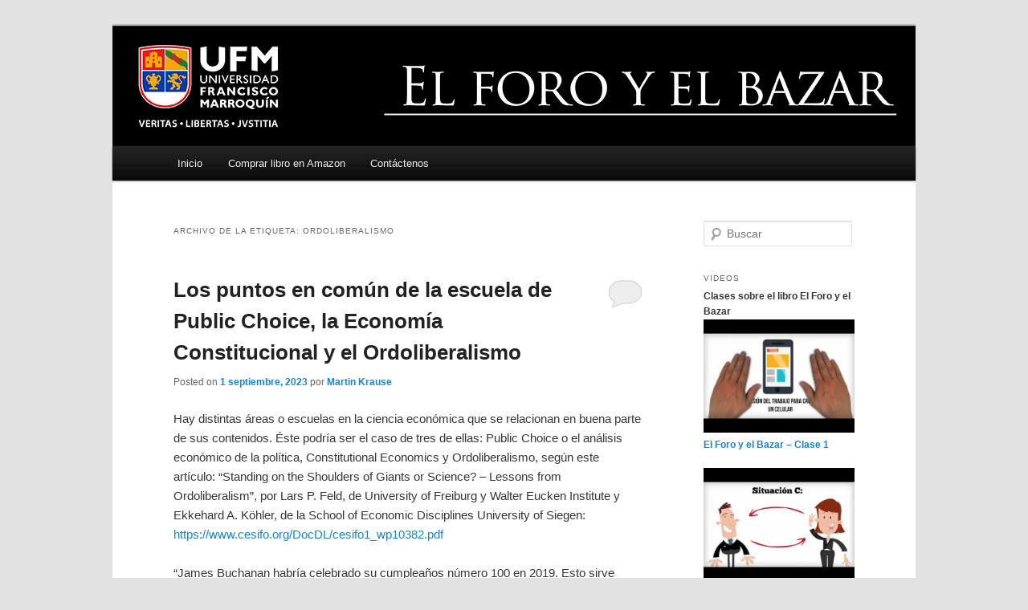

--- FILE ---
content_type: text/html; charset=UTF-8
request_url: https://bazar.ufm.edu/tag/ordoliberalismo/
body_size: 56862
content:
<!DOCTYPE html>
<!--[if IE 6]>
<html id="ie6" lang="es" prefix="og: http://ogp.me/ns#">
<![endif]-->
<!--[if IE 7]>
<html id="ie7" lang="es" prefix="og: http://ogp.me/ns#">
<![endif]-->
<!--[if IE 8]>
<html id="ie8" lang="es" prefix="og: http://ogp.me/ns#">
<![endif]-->
<!--[if !(IE 6) | !(IE 7) | !(IE 8)  ]><!-->
<html lang="es" prefix="og: http://ogp.me/ns#">
<!--<![endif]-->
<head>
<meta charset="UTF-8" />
<meta name="viewport" content="width=device-width, initial-scale=1 " />
<title>ordoliberalismo archivos - Blog el foro y el bazarBlog el foro y el bazar</title>
<link rel="profile" href="http://gmpg.org/xfn/11" />
<link rel="stylesheet" type="text/css" media="all" href="https://bazar.ufm.edu/wp-content/themes/twentyeleven-child/style.css" />
<link rel="pingback" href="https://bazar.ufm.edu/xmlrpc.php" />
<!--[if lt IE 9]>
<script src="https://bazar.ufm.edu/wp-content/themes/twentyeleven/js/html5.js" type="text/javascript"></script>
<![endif]-->
<meta name='robots' content='max-image-preview:large' />

<!-- This site is optimized with the Yoast SEO plugin v4.4 - https://yoast.com/wordpress/plugins/seo/ -->
<link rel="canonical" href="https://bazar.ufm.edu/tag/ordoliberalismo/" />
<meta property="og:locale" content="es_ES" />
<meta property="og:type" content="object" />
<meta property="og:title" content="ordoliberalismo archivos - Blog el foro y el bazar" />
<meta property="og:url" content="https://bazar.ufm.edu/tag/ordoliberalismo/" />
<meta property="og:site_name" content="Blog el foro y el bazar" />
<meta property="og:image" content="https://bazar.ufm.edu/wp-content/uploads/2023/11/UFM-01.jpg" />
<meta name="twitter:card" content="summary" />
<meta name="twitter:title" content="ordoliberalismo archivos - Blog el foro y el bazar" />
<meta name="twitter:image" content="https://bazar.ufm.edu/wp-content/uploads/2023/11/UFM-01.jpg" />
<!-- / Yoast SEO plugin. -->

<link rel='dns-prefetch' href='//cdn.jsdelivr.net' />
<link rel="alternate" type="application/rss+xml" title="Blog el foro y el bazar &raquo; Feed" href="https://bazar.ufm.edu/feed/" />
<link rel="alternate" type="application/rss+xml" title="Blog el foro y el bazar &raquo; Feed de los comentarios" href="https://bazar.ufm.edu/comments/feed/" />
<link rel="alternate" type="application/rss+xml" title="Blog el foro y el bazar &raquo; Etiqueta ordoliberalismo del feed" href="https://bazar.ufm.edu/tag/ordoliberalismo/feed/" />
<script type="text/javascript">
/* <![CDATA[ */
window._wpemojiSettings = {"baseUrl":"https:\/\/s.w.org\/images\/core\/emoji\/15.0.3\/72x72\/","ext":".png","svgUrl":"https:\/\/s.w.org\/images\/core\/emoji\/15.0.3\/svg\/","svgExt":".svg","source":{"concatemoji":"https:\/\/bazar.ufm.edu\/wp-includes\/js\/wp-emoji-release.min.js?ver=6.6.4"}};
/*! This file is auto-generated */
!function(i,n){var o,s,e;function c(e){try{var t={supportTests:e,timestamp:(new Date).valueOf()};sessionStorage.setItem(o,JSON.stringify(t))}catch(e){}}function p(e,t,n){e.clearRect(0,0,e.canvas.width,e.canvas.height),e.fillText(t,0,0);var t=new Uint32Array(e.getImageData(0,0,e.canvas.width,e.canvas.height).data),r=(e.clearRect(0,0,e.canvas.width,e.canvas.height),e.fillText(n,0,0),new Uint32Array(e.getImageData(0,0,e.canvas.width,e.canvas.height).data));return t.every(function(e,t){return e===r[t]})}function u(e,t,n){switch(t){case"flag":return n(e,"\ud83c\udff3\ufe0f\u200d\u26a7\ufe0f","\ud83c\udff3\ufe0f\u200b\u26a7\ufe0f")?!1:!n(e,"\ud83c\uddfa\ud83c\uddf3","\ud83c\uddfa\u200b\ud83c\uddf3")&&!n(e,"\ud83c\udff4\udb40\udc67\udb40\udc62\udb40\udc65\udb40\udc6e\udb40\udc67\udb40\udc7f","\ud83c\udff4\u200b\udb40\udc67\u200b\udb40\udc62\u200b\udb40\udc65\u200b\udb40\udc6e\u200b\udb40\udc67\u200b\udb40\udc7f");case"emoji":return!n(e,"\ud83d\udc26\u200d\u2b1b","\ud83d\udc26\u200b\u2b1b")}return!1}function f(e,t,n){var r="undefined"!=typeof WorkerGlobalScope&&self instanceof WorkerGlobalScope?new OffscreenCanvas(300,150):i.createElement("canvas"),a=r.getContext("2d",{willReadFrequently:!0}),o=(a.textBaseline="top",a.font="600 32px Arial",{});return e.forEach(function(e){o[e]=t(a,e,n)}),o}function t(e){var t=i.createElement("script");t.src=e,t.defer=!0,i.head.appendChild(t)}"undefined"!=typeof Promise&&(o="wpEmojiSettingsSupports",s=["flag","emoji"],n.supports={everything:!0,everythingExceptFlag:!0},e=new Promise(function(e){i.addEventListener("DOMContentLoaded",e,{once:!0})}),new Promise(function(t){var n=function(){try{var e=JSON.parse(sessionStorage.getItem(o));if("object"==typeof e&&"number"==typeof e.timestamp&&(new Date).valueOf()<e.timestamp+604800&&"object"==typeof e.supportTests)return e.supportTests}catch(e){}return null}();if(!n){if("undefined"!=typeof Worker&&"undefined"!=typeof OffscreenCanvas&&"undefined"!=typeof URL&&URL.createObjectURL&&"undefined"!=typeof Blob)try{var e="postMessage("+f.toString()+"("+[JSON.stringify(s),u.toString(),p.toString()].join(",")+"));",r=new Blob([e],{type:"text/javascript"}),a=new Worker(URL.createObjectURL(r),{name:"wpTestEmojiSupports"});return void(a.onmessage=function(e){c(n=e.data),a.terminate(),t(n)})}catch(e){}c(n=f(s,u,p))}t(n)}).then(function(e){for(var t in e)n.supports[t]=e[t],n.supports.everything=n.supports.everything&&n.supports[t],"flag"!==t&&(n.supports.everythingExceptFlag=n.supports.everythingExceptFlag&&n.supports[t]);n.supports.everythingExceptFlag=n.supports.everythingExceptFlag&&!n.supports.flag,n.DOMReady=!1,n.readyCallback=function(){n.DOMReady=!0}}).then(function(){return e}).then(function(){var e;n.supports.everything||(n.readyCallback(),(e=n.source||{}).concatemoji?t(e.concatemoji):e.wpemoji&&e.twemoji&&(t(e.twemoji),t(e.wpemoji)))}))}((window,document),window._wpemojiSettings);
/* ]]> */
</script>
<style id='wp-emoji-styles-inline-css' type='text/css'>

	img.wp-smiley, img.emoji {
		display: inline !important;
		border: none !important;
		box-shadow: none !important;
		height: 1em !important;
		width: 1em !important;
		margin: 0 0.07em !important;
		vertical-align: -0.1em !important;
		background: none !important;
		padding: 0 !important;
	}
</style>
<link rel='stylesheet' id='wp-block-library-css' href='https://bazar.ufm.edu/wp-includes/css/dist/block-library/style.min.css?ver=6.6.4' type='text/css' media='all' />
<style id='classic-theme-styles-inline-css' type='text/css'>
/*! This file is auto-generated */
.wp-block-button__link{color:#fff;background-color:#32373c;border-radius:9999px;box-shadow:none;text-decoration:none;padding:calc(.667em + 2px) calc(1.333em + 2px);font-size:1.125em}.wp-block-file__button{background:#32373c;color:#fff;text-decoration:none}
</style>
<style id='global-styles-inline-css' type='text/css'>
:root{--wp--preset--aspect-ratio--square: 1;--wp--preset--aspect-ratio--4-3: 4/3;--wp--preset--aspect-ratio--3-4: 3/4;--wp--preset--aspect-ratio--3-2: 3/2;--wp--preset--aspect-ratio--2-3: 2/3;--wp--preset--aspect-ratio--16-9: 16/9;--wp--preset--aspect-ratio--9-16: 9/16;--wp--preset--color--black: #000000;--wp--preset--color--cyan-bluish-gray: #abb8c3;--wp--preset--color--white: #ffffff;--wp--preset--color--pale-pink: #f78da7;--wp--preset--color--vivid-red: #cf2e2e;--wp--preset--color--luminous-vivid-orange: #ff6900;--wp--preset--color--luminous-vivid-amber: #fcb900;--wp--preset--color--light-green-cyan: #7bdcb5;--wp--preset--color--vivid-green-cyan: #00d084;--wp--preset--color--pale-cyan-blue: #8ed1fc;--wp--preset--color--vivid-cyan-blue: #0693e3;--wp--preset--color--vivid-purple: #9b51e0;--wp--preset--gradient--vivid-cyan-blue-to-vivid-purple: linear-gradient(135deg,rgba(6,147,227,1) 0%,rgb(155,81,224) 100%);--wp--preset--gradient--light-green-cyan-to-vivid-green-cyan: linear-gradient(135deg,rgb(122,220,180) 0%,rgb(0,208,130) 100%);--wp--preset--gradient--luminous-vivid-amber-to-luminous-vivid-orange: linear-gradient(135deg,rgba(252,185,0,1) 0%,rgba(255,105,0,1) 100%);--wp--preset--gradient--luminous-vivid-orange-to-vivid-red: linear-gradient(135deg,rgba(255,105,0,1) 0%,rgb(207,46,46) 100%);--wp--preset--gradient--very-light-gray-to-cyan-bluish-gray: linear-gradient(135deg,rgb(238,238,238) 0%,rgb(169,184,195) 100%);--wp--preset--gradient--cool-to-warm-spectrum: linear-gradient(135deg,rgb(74,234,220) 0%,rgb(151,120,209) 20%,rgb(207,42,186) 40%,rgb(238,44,130) 60%,rgb(251,105,98) 80%,rgb(254,248,76) 100%);--wp--preset--gradient--blush-light-purple: linear-gradient(135deg,rgb(255,206,236) 0%,rgb(152,150,240) 100%);--wp--preset--gradient--blush-bordeaux: linear-gradient(135deg,rgb(254,205,165) 0%,rgb(254,45,45) 50%,rgb(107,0,62) 100%);--wp--preset--gradient--luminous-dusk: linear-gradient(135deg,rgb(255,203,112) 0%,rgb(199,81,192) 50%,rgb(65,88,208) 100%);--wp--preset--gradient--pale-ocean: linear-gradient(135deg,rgb(255,245,203) 0%,rgb(182,227,212) 50%,rgb(51,167,181) 100%);--wp--preset--gradient--electric-grass: linear-gradient(135deg,rgb(202,248,128) 0%,rgb(113,206,126) 100%);--wp--preset--gradient--midnight: linear-gradient(135deg,rgb(2,3,129) 0%,rgb(40,116,252) 100%);--wp--preset--font-size--small: 13px;--wp--preset--font-size--medium: 20px;--wp--preset--font-size--large: 36px;--wp--preset--font-size--x-large: 42px;--wp--preset--spacing--20: 0.44rem;--wp--preset--spacing--30: 0.67rem;--wp--preset--spacing--40: 1rem;--wp--preset--spacing--50: 1.5rem;--wp--preset--spacing--60: 2.25rem;--wp--preset--spacing--70: 3.38rem;--wp--preset--spacing--80: 5.06rem;--wp--preset--shadow--natural: 6px 6px 9px rgba(0, 0, 0, 0.2);--wp--preset--shadow--deep: 12px 12px 50px rgba(0, 0, 0, 0.4);--wp--preset--shadow--sharp: 6px 6px 0px rgba(0, 0, 0, 0.2);--wp--preset--shadow--outlined: 6px 6px 0px -3px rgba(255, 255, 255, 1), 6px 6px rgba(0, 0, 0, 1);--wp--preset--shadow--crisp: 6px 6px 0px rgba(0, 0, 0, 1);}:where(.is-layout-flex){gap: 0.5em;}:where(.is-layout-grid){gap: 0.5em;}body .is-layout-flex{display: flex;}.is-layout-flex{flex-wrap: wrap;align-items: center;}.is-layout-flex > :is(*, div){margin: 0;}body .is-layout-grid{display: grid;}.is-layout-grid > :is(*, div){margin: 0;}:where(.wp-block-columns.is-layout-flex){gap: 2em;}:where(.wp-block-columns.is-layout-grid){gap: 2em;}:where(.wp-block-post-template.is-layout-flex){gap: 1.25em;}:where(.wp-block-post-template.is-layout-grid){gap: 1.25em;}.has-black-color{color: var(--wp--preset--color--black) !important;}.has-cyan-bluish-gray-color{color: var(--wp--preset--color--cyan-bluish-gray) !important;}.has-white-color{color: var(--wp--preset--color--white) !important;}.has-pale-pink-color{color: var(--wp--preset--color--pale-pink) !important;}.has-vivid-red-color{color: var(--wp--preset--color--vivid-red) !important;}.has-luminous-vivid-orange-color{color: var(--wp--preset--color--luminous-vivid-orange) !important;}.has-luminous-vivid-amber-color{color: var(--wp--preset--color--luminous-vivid-amber) !important;}.has-light-green-cyan-color{color: var(--wp--preset--color--light-green-cyan) !important;}.has-vivid-green-cyan-color{color: var(--wp--preset--color--vivid-green-cyan) !important;}.has-pale-cyan-blue-color{color: var(--wp--preset--color--pale-cyan-blue) !important;}.has-vivid-cyan-blue-color{color: var(--wp--preset--color--vivid-cyan-blue) !important;}.has-vivid-purple-color{color: var(--wp--preset--color--vivid-purple) !important;}.has-black-background-color{background-color: var(--wp--preset--color--black) !important;}.has-cyan-bluish-gray-background-color{background-color: var(--wp--preset--color--cyan-bluish-gray) !important;}.has-white-background-color{background-color: var(--wp--preset--color--white) !important;}.has-pale-pink-background-color{background-color: var(--wp--preset--color--pale-pink) !important;}.has-vivid-red-background-color{background-color: var(--wp--preset--color--vivid-red) !important;}.has-luminous-vivid-orange-background-color{background-color: var(--wp--preset--color--luminous-vivid-orange) !important;}.has-luminous-vivid-amber-background-color{background-color: var(--wp--preset--color--luminous-vivid-amber) !important;}.has-light-green-cyan-background-color{background-color: var(--wp--preset--color--light-green-cyan) !important;}.has-vivid-green-cyan-background-color{background-color: var(--wp--preset--color--vivid-green-cyan) !important;}.has-pale-cyan-blue-background-color{background-color: var(--wp--preset--color--pale-cyan-blue) !important;}.has-vivid-cyan-blue-background-color{background-color: var(--wp--preset--color--vivid-cyan-blue) !important;}.has-vivid-purple-background-color{background-color: var(--wp--preset--color--vivid-purple) !important;}.has-black-border-color{border-color: var(--wp--preset--color--black) !important;}.has-cyan-bluish-gray-border-color{border-color: var(--wp--preset--color--cyan-bluish-gray) !important;}.has-white-border-color{border-color: var(--wp--preset--color--white) !important;}.has-pale-pink-border-color{border-color: var(--wp--preset--color--pale-pink) !important;}.has-vivid-red-border-color{border-color: var(--wp--preset--color--vivid-red) !important;}.has-luminous-vivid-orange-border-color{border-color: var(--wp--preset--color--luminous-vivid-orange) !important;}.has-luminous-vivid-amber-border-color{border-color: var(--wp--preset--color--luminous-vivid-amber) !important;}.has-light-green-cyan-border-color{border-color: var(--wp--preset--color--light-green-cyan) !important;}.has-vivid-green-cyan-border-color{border-color: var(--wp--preset--color--vivid-green-cyan) !important;}.has-pale-cyan-blue-border-color{border-color: var(--wp--preset--color--pale-cyan-blue) !important;}.has-vivid-cyan-blue-border-color{border-color: var(--wp--preset--color--vivid-cyan-blue) !important;}.has-vivid-purple-border-color{border-color: var(--wp--preset--color--vivid-purple) !important;}.has-vivid-cyan-blue-to-vivid-purple-gradient-background{background: var(--wp--preset--gradient--vivid-cyan-blue-to-vivid-purple) !important;}.has-light-green-cyan-to-vivid-green-cyan-gradient-background{background: var(--wp--preset--gradient--light-green-cyan-to-vivid-green-cyan) !important;}.has-luminous-vivid-amber-to-luminous-vivid-orange-gradient-background{background: var(--wp--preset--gradient--luminous-vivid-amber-to-luminous-vivid-orange) !important;}.has-luminous-vivid-orange-to-vivid-red-gradient-background{background: var(--wp--preset--gradient--luminous-vivid-orange-to-vivid-red) !important;}.has-very-light-gray-to-cyan-bluish-gray-gradient-background{background: var(--wp--preset--gradient--very-light-gray-to-cyan-bluish-gray) !important;}.has-cool-to-warm-spectrum-gradient-background{background: var(--wp--preset--gradient--cool-to-warm-spectrum) !important;}.has-blush-light-purple-gradient-background{background: var(--wp--preset--gradient--blush-light-purple) !important;}.has-blush-bordeaux-gradient-background{background: var(--wp--preset--gradient--blush-bordeaux) !important;}.has-luminous-dusk-gradient-background{background: var(--wp--preset--gradient--luminous-dusk) !important;}.has-pale-ocean-gradient-background{background: var(--wp--preset--gradient--pale-ocean) !important;}.has-electric-grass-gradient-background{background: var(--wp--preset--gradient--electric-grass) !important;}.has-midnight-gradient-background{background: var(--wp--preset--gradient--midnight) !important;}.has-small-font-size{font-size: var(--wp--preset--font-size--small) !important;}.has-medium-font-size{font-size: var(--wp--preset--font-size--medium) !important;}.has-large-font-size{font-size: var(--wp--preset--font-size--large) !important;}.has-x-large-font-size{font-size: var(--wp--preset--font-size--x-large) !important;}
:where(.wp-block-post-template.is-layout-flex){gap: 1.25em;}:where(.wp-block-post-template.is-layout-grid){gap: 1.25em;}
:where(.wp-block-columns.is-layout-flex){gap: 2em;}:where(.wp-block-columns.is-layout-grid){gap: 2em;}
:root :where(.wp-block-pullquote){font-size: 1.5em;line-height: 1.6;}
</style>
<link rel='stylesheet' id='contact-form-7-css' href='https://bazar.ufm.edu/wp-content/plugins/contact-form-7/includes/css/styles.css?ver=4.7' type='text/css' media='all' />
<link rel='stylesheet' id='st-widget-css' href='https://bazar.ufm.edu/wp-content/plugins/share-this/css/style.css?ver=6.6.4' type='text/css' media='all' />
<link rel='stylesheet' id='parent-style-css' href='https://bazar.ufm.edu/wp-content/themes/twentyeleven/style.css?ver=6.6.4' type='text/css' media='all' />
<script type="text/javascript" src="https://bazar.ufm.edu/wp-includes/js/jquery/jquery.min.js?ver=3.7.1" id="jquery-core-js"></script>
<script type="text/javascript" src="https://bazar.ufm.edu/wp-includes/js/jquery/jquery-migrate.min.js?ver=3.4.1" id="jquery-migrate-js"></script>
<script type="text/javascript" id="utils-js-extra">
/* <![CDATA[ */
var userSettings = {"url":"\/","uid":"0","time":"1768646580","secure":"1"};
/* ]]> */
</script>
<script type="text/javascript" src="https://bazar.ufm.edu/wp-includes/js/utils.min.js?ver=6.6.4" id="utils-js"></script>
<link rel="https://api.w.org/" href="https://bazar.ufm.edu/wp-json/" /><link rel="alternate" title="JSON" type="application/json" href="https://bazar.ufm.edu/wp-json/wp/v2/tags/1658" /><link rel="EditURI" type="application/rsd+xml" title="RSD" href="https://bazar.ufm.edu/xmlrpc.php?rsd" />
<meta name="generator" content="WordPress 6.6.4" />
<script charset="utf-8" type="text/javascript">var switchTo5x=false;</script>
<script charset="utf-8" type="text/javascript" id="st_insights_js" src="https://ws.sharethis.com/button/buttons.js?publisher=e32f0649-6790-4f60-8e90-8a5fb9ccfda5&amp;product=sharethis-wordpress"></script>
<script charset="utf-8" type="text/javascript">stLight.options({"publisher":"e32f0649-6790-4f60-8e90-8a5fb9ccfda5"});var st_type="wordpress5.2.21";</script>
<style type="text/css">.recentcomments a{display:inline !important;padding:0 !important;margin:0 !important;}</style>	<style type="text/css" id="twentyeleven-header-css">
			#site-title,
		#site-description {
			position: absolute;
			clip: rect(1px 1px 1px 1px); /* IE6, IE7 */
			clip: rect(1px, 1px, 1px, 1px);
		}
		</style>
	<script>
  (function(i,s,o,g,r,a,m){i['GoogleAnalyticsObject']=r;i[r]=i[r]||function(){
  (i[r].q=i[r].q||[]).push(arguments)},i[r].l=1*new Date();a=s.createElement(o),
  m=s.getElementsByTagName(o)[0];a.async=1;a.src=g;m.parentNode.insertBefore(a,m)
  })(window,document,'script','//www.google-analytics.com/analytics.js','ga');

  ga('create', 'UA-42572205-13', 'auto');
  ga('send', 'pageview');

</script>
</head>

<body class="archive tag tag-ordoliberalismo tag-1658 two-column right-sidebar">
<div id="page" class="hfeed">
	<header id="branding" role="banner">
			<hgroup>
				<h1 id="site-title"><span><a href="https://bazar.ufm.edu/" rel="home">Blog el foro y el bazar</a></span></h1>
				<h2 id="site-description">Universidad Francisco Marroquín</h2>
			</hgroup>

						<a href="https://bazar.ufm.edu/">
									<img src="https://bazar.ufm.edu/wp-content/uploads/2023/03/El-foro-y-el-bazar-01.png" width="1000" height="150" alt="" />
							</a>
			
							<!--<div class="only-search with-image">
					<form method="get" id="searchform" action="https://bazar.ufm.edu/">
		<label for="s" class="assistive-text">Buscar</label>
		<input type="text" class="field" name="s" id="s" placeholder="Buscar" />
		<input type="submit" class="submit" name="submit" id="searchsubmit" value="Buscar" />
	</form>
				</div>-->
			
			<nav id="access" role="navigation">
				<h3 class="assistive-text">Menú principal</h3>
								<div class="skip-link"><a class="assistive-text" href="#content">Ir al contenido principal</a></div>
									<div class="skip-link"><a class="assistive-text" href="#secondary">Ir al contenido secundario</a></div>
												<div class="menu-menu-container"><ul id="menu-menu" class="menu"><li id="menu-item-24" class="menu-item menu-item-type-custom menu-item-object-custom menu-item-home menu-item-24"><a href="https://bazar.ufm.edu/">Inicio</a></li>
<li id="menu-item-26" class="menu-item menu-item-type-custom menu-item-object-custom menu-item-26"><a target="_blank" rel="noopener" href="https://www.amazon.com/El-foro-bazar-instituciones-pol%C3%ADticas-ebook/dp/B00NN6L7SW/">Comprar libro en Amazon</a></li>
<li id="menu-item-25" class="menu-item menu-item-type-post_type menu-item-object-page menu-item-25"><a href="https://bazar.ufm.edu/contactenos/">Contáctenos</a></li>
</ul></div>				
			</nav> 
			<!--<script type="text/javascript">
			function googleTranslateElementInit() {
			  new google.translate.TranslateElement({pageLanguage: 'es', layout: google.translate.TranslateElement.InlineLayout.SIMPLE, gaTrack: true, gaId: 'UA-42572205-13'}, 'google_translate_element');
			}
			</script><script type="text/javascript" src="//translate.google.com/translate_a/element.js?cb=googleTranslateElementInit"></script>
			
			<div style="text-align:right; padding-top: 5px;"><div id="google_translate_element"></div></div>-->
	</header><!-- #branding -->


	<div id="main">
		<div class="margin-bottom-md">
			<script type="text/javascript">
			function googleTranslateElementInit() {
			  new google.translate.TranslateElement({pageLanguage: 'es', layout: google.translate.TranslateElement.InlineLayout.SIMPLE, gaTrack: true, gaId: 'UA-42572205-13'}, 'google_translate_element');
			}
			</script><script type="text/javascript" src="//translate.google.com/translate_a/element.js?cb=googleTranslateElementInit"></script>
			<div class="translate"><div id="google_translate_element"></div></div>
		</div>

		<section id="primary">
			<div id="content" role="main">

			
				<header class="page-header">
					<h1 class="page-title">Archivo de la etiqueta: <span>ordoliberalismo</span></h1>

									</header>

				
								
					
	<article id="post-7236" class="post-7236 post type-post status-publish format-standard hentry category-instituciones category-teoria-economica tag-economia-constitucional tag-ordoliberalismo tag-public-choice">
		<header class="entry-header">
						<h1 class="entry-title"><a href="https://bazar.ufm.edu/los-puntos-comun-la-escuela-public-choice-la-economia-constitucional-ordoliberalismo/" rel="bookmark">Los puntos en común de la escuela de Public Choice, la Economía Constitucional y el Ordoliberalismo</a></h1>
			
						<div class="entry-meta">
				<span class="sep">Posted on </span><a href="https://bazar.ufm.edu/los-puntos-comun-la-escuela-public-choice-la-economia-constitucional-ordoliberalismo/" title="12:33 am" rel="bookmark"><time class="entry-date" datetime="2023-09-01T00:33:09-06:00">1 septiembre, 2023</time></a><span class="by-author"> <span class="sep"> por </span> <span class="author vcard"><a class="url fn n" href="https://bazar.ufm.edu/author/mkrause/" title="Ver todas las entradas de Martin Krause" rel="author">Martin Krause</a></span></span>			</div><!-- .entry-meta -->
			
						<div class="comments-link">
				<a href="https://bazar.ufm.edu/los-puntos-comun-la-escuela-public-choice-la-economia-constitucional-ordoliberalismo/#respond"><span class="leave-reply">Responder</span></a>			</div>
					</header><!-- .entry-header -->

				<div class="entry-content">
			<p>Hay distintas áreas o escuelas en la ciencia económica que se relacionan en buena parte de sus contenidos. Éste podría ser el caso de tres de ellas: Public Choice o el análisis económico de la política, Constitutional Economics y Ordoliberalismo, según este artículo: “Standing on the Shoulders of Giants or Science? – Lessons from Ordoliberalism”, por Lars P. Feld, de University of Freiburg y Walter Eucken Institute y Ekkehard A. Köhler, de la School of Economic Disciplines University of Siegen: <a href="https://www.cesifo.org/DocDL/cesifo1_wp10382.pdf">https://www.cesifo.org/DocDL/cesifo1_wp10382.pdf</a></p>
<p>“James Buchanan habría celebrado su cumpleaños número 100 en 2019. Esto sirve como inspiración para mirar el futuro de la elección pública y la cuestión de cuánta normatividad puede soportar la elección pública. En nuestro análisis trazamos paralelismos entre la elección pública y el ordoliberalismo alemán (y su origen en la Escuela de Economía de Friburgo). Argumentamos que la recepción del ordoliberalismo ejemplifica trampas fáciles de comprender que deben tomarse en serio. Anclamos la futura agenda de elección pública en una sólida perspectiva individualista. Al igual que el ordoliberalismo, la elección pública tendrá que aclarar su relación con la economía normativa. Los efectos de las reglas e instituciones y sus propiedades operativas deben analizarse empíricamente a fondo. El papel de las ideas es importante para la base normativa tanto de la elección pública/economía constitucional como del ordoliberalismo, y tiene sus raíces en el individualismo normativo. Proporciona un punto de referencia por el cual las reglas y las instituciones pueden juzgarse como favorables.”</p>
<p class="no-break"><span class='st_sharethis' st_title='Los puntos en común de la escuela de Public Choice, la Economía Constitucional y el Ordoliberalismo' st_url='https://bazar.ufm.edu/los-puntos-comun-la-escuela-public-choice-la-economia-constitucional-ordoliberalismo/'></span><span class='st_linkedin' st_title='Los puntos en común de la escuela de Public Choice, la Economía Constitucional y el Ordoliberalismo' st_url='https://bazar.ufm.edu/los-puntos-comun-la-escuela-public-choice-la-economia-constitucional-ordoliberalismo/'></span><span class='st_twitter' st_title='Los puntos en común de la escuela de Public Choice, la Economía Constitucional y el Ordoliberalismo' st_url='https://bazar.ufm.edu/los-puntos-comun-la-escuela-public-choice-la-economia-constitucional-ordoliberalismo/'></span><span class='st_facebook' st_title='Los puntos en común de la escuela de Public Choice, la Economía Constitucional y el Ordoliberalismo' st_url='https://bazar.ufm.edu/los-puntos-comun-la-escuela-public-choice-la-economia-constitucional-ordoliberalismo/'></span><span class='st_googleplus' st_title='Los puntos en común de la escuela de Public Choice, la Economía Constitucional y el Ordoliberalismo' st_url='https://bazar.ufm.edu/los-puntos-comun-la-escuela-public-choice-la-economia-constitucional-ordoliberalismo/'></span></p>					</div><!-- .entry-content -->
		
		<footer class="entry-meta">
												<span class="cat-links">
				<span class="entry-utility-prep entry-utility-prep-cat-links">Publicado en</span> <a href="https://bazar.ufm.edu/category/instituciones/" rel="category tag">Instituciones</a>, <a href="https://bazar.ufm.edu/category/teoria-economica/" rel="category tag">Teoría económica</a>			</span>
															<span class="sep"> | </span>
							<span class="tag-links">
				<span class="entry-utility-prep entry-utility-prep-tag-links">Etiquetado</span> <a href="https://bazar.ufm.edu/tag/economia-constitucional/" rel="tag">Economía constitucional</a>, <a href="https://bazar.ufm.edu/tag/ordoliberalismo/" rel="tag">ordoliberalismo</a>, <a href="https://bazar.ufm.edu/tag/public-choice/" rel="tag">Public Choice</a>			</span>
						
									<span class="sep"> | </span>
						<span class="comments-link"><a href="https://bazar.ufm.edu/los-puntos-comun-la-escuela-public-choice-la-economia-constitucional-ordoliberalismo/#respond"><span class="leave-reply">Deja una respuesta</span></a></span>
			
					</footer><!-- .entry-meta -->
	</article><!-- #post-7236 -->

				
					
	<article id="post-5623" class="post-5623 post type-post status-publish format-standard hentry category-estatismo category-mercados-2 tag-eucken tag-hayek tag-mont-pelerin-society tag-ordoliberalismo">
		<header class="entry-header">
						<h1 class="entry-title"><a href="https://bazar.ufm.edu/walter-eucken-padre-del-ordoliberalismo-la-primera-reunion-la-mont-pelerin-society/" rel="bookmark">Walter Eucken: padre del ordoliberalismo, en la primera reunión de la Mont Pelerin Society</a></h1>
			
						<div class="entry-meta">
				<span class="sep">Posted on </span><a href="https://bazar.ufm.edu/walter-eucken-padre-del-ordoliberalismo-la-primera-reunion-la-mont-pelerin-society/" title="9:54 am" rel="bookmark"><time class="entry-date" datetime="2022-05-27T09:54:08-06:00">27 mayo, 2022</time></a><span class="by-author"> <span class="sep"> por </span> <span class="author vcard"><a class="url fn n" href="https://bazar.ufm.edu/author/mkrause/" title="Ver todas las entradas de Martin Krause" rel="author">Martin Krause</a></span></span>			</div><!-- .entry-meta -->
			
						<div class="comments-link">
				<a href="https://bazar.ufm.edu/walter-eucken-padre-del-ordoliberalismo-la-primera-reunion-la-mont-pelerin-society/#respond"><span class="leave-reply">Responder</span></a>			</div>
					</header><!-- .entry-header -->

				<div class="entry-content">
			<p>Walter Eucken es considerado uno de los padres fundadores del “ordoliberalismo”. También fue miembro fundador de la Mont Pelerin Society. Stefan Kolev y Karen Horn publican un artículo donde presentan y traducen la presentación original de Eucken en la primera reunión de la MPS. El artículo:</p>
<p>Kolev, Stefan; Horn, Karen (2022) : Walter Eucken on competitive order at the founding meeting of the Mont Pèlerin Society 1947, Freiburger Diskussionspapiere zur Ordnungsökonomik, No. 22/03, Albert-Ludwigs-Universität Freiburg, Institut für Allgemeine Wirtschaftsforschung, Abteilung für Wirtschaftspolitik und Ordnungsökonomik, Freiburg i. Br.</p>
<p>Disponible en: <a href="http://hdl.handle.net/10419/251522">http://hdl.handle.net/10419/251522</a></p>
<p>Su presentación:</p>
<p>“Este artículo proporciona, después de una introducción contextualizadora, la primera traducción de la presentación de Walter Eucken durante la primera sesión de la reunión de fundación de la Sociedad Mont Pèlerin, del 1 al 10 de abril de 1947. Eucken fue el único académico radicado en Alemania que asistió a la conferencia y ya tomó parte activa en su preparación, especialmente a través de su extenso intercambio con Friedrich A. Hayek y Wilhelm Röpke. Si bien Eucken participó en varias sesiones posteriores, su intervención en la sesión “&#8217;Libre&#8217; empresa y orden competitivo” es de particular interés con respecto a la economía política de la Escuela de Friburgo. Revela fuertes paralelismos con el programa de investigación contemporáneo de Hayek y la Escuela del “Old Chicago”.”</p>
<p class="no-break"><span class='st_sharethis' st_title='Walter Eucken: padre del ordoliberalismo, en la primera reunión de la Mont Pelerin Society' st_url='https://bazar.ufm.edu/walter-eucken-padre-del-ordoliberalismo-la-primera-reunion-la-mont-pelerin-society/'></span><span class='st_linkedin' st_title='Walter Eucken: padre del ordoliberalismo, en la primera reunión de la Mont Pelerin Society' st_url='https://bazar.ufm.edu/walter-eucken-padre-del-ordoliberalismo-la-primera-reunion-la-mont-pelerin-society/'></span><span class='st_twitter' st_title='Walter Eucken: padre del ordoliberalismo, en la primera reunión de la Mont Pelerin Society' st_url='https://bazar.ufm.edu/walter-eucken-padre-del-ordoliberalismo-la-primera-reunion-la-mont-pelerin-society/'></span><span class='st_facebook' st_title='Walter Eucken: padre del ordoliberalismo, en la primera reunión de la Mont Pelerin Society' st_url='https://bazar.ufm.edu/walter-eucken-padre-del-ordoliberalismo-la-primera-reunion-la-mont-pelerin-society/'></span><span class='st_googleplus' st_title='Walter Eucken: padre del ordoliberalismo, en la primera reunión de la Mont Pelerin Society' st_url='https://bazar.ufm.edu/walter-eucken-padre-del-ordoliberalismo-la-primera-reunion-la-mont-pelerin-society/'></span></p>					</div><!-- .entry-content -->
		
		<footer class="entry-meta">
												<span class="cat-links">
				<span class="entry-utility-prep entry-utility-prep-cat-links">Publicado en</span> <a href="https://bazar.ufm.edu/category/estatismo/" rel="category tag">Estatismo</a>, <a href="https://bazar.ufm.edu/category/mercados-2/" rel="category tag">Mercados</a>			</span>
															<span class="sep"> | </span>
							<span class="tag-links">
				<span class="entry-utility-prep entry-utility-prep-tag-links">Etiquetado</span> <a href="https://bazar.ufm.edu/tag/eucken/" rel="tag">Eucken</a>, <a href="https://bazar.ufm.edu/tag/hayek/" rel="tag">Hayek</a>, <a href="https://bazar.ufm.edu/tag/mont-pelerin-society/" rel="tag">Mont Pelerin Society</a>, <a href="https://bazar.ufm.edu/tag/ordoliberalismo/" rel="tag">ordoliberalismo</a>			</span>
						
									<span class="sep"> | </span>
						<span class="comments-link"><a href="https://bazar.ufm.edu/walter-eucken-padre-del-ordoliberalismo-la-primera-reunion-la-mont-pelerin-society/#respond"><span class="leave-reply">Deja una respuesta</span></a></span>
			
					</footer><!-- .entry-meta -->
	</article><!-- #post-5623 -->

				
				
			
			</div><!-- #content -->
		</section><!-- #primary -->

		<div id="secondary" class="widget-area" role="complementary">
			<aside id="search-2" class="widget widget_search">	<form method="get" id="searchform" action="https://bazar.ufm.edu/">
		<label for="s" class="assistive-text">Buscar</label>
		<input type="text" class="field" name="s" id="s" placeholder="Buscar" />
		<input type="submit" class="submit" name="submit" id="searchsubmit" value="Buscar" />
	</form>
</aside><aside id="mkvideos_widget-2" class="widget widget_mkvideos_widget"><h3 class="widget-title">Videos</h3><strong>Clases sobre el libro El Foro y el Bazar</strong><br><a href="https://www.youtube.com/watch?v=teXnUTAWqrQ" target="_blank"><img src="https://i.ytimg.com/vi/teXnUTAWqrQ/hqdefault.jpg" class="img-responsive center-block"></a><br><a href="https://www.youtube.com/watch?v=teXnUTAWqrQ" target="_blank">El Foro y el Bazar – Clase 1</a><br><br><a href="https://www.youtube.com/watch?v=mi_MfWSi5qw" target="_blank"><img src="https://i.ytimg.com/vi/mi_MfWSi5qw/hqdefault.jpg" class="img-responsive center-block"></a><br><a href="https://www.youtube.com/watch?v=mi_MfWSi5qw" target="_blank">El Foro y el Bazar – Clase 2</a><br><br><a href="https://www.youtube.com/watch?v=ZQ0fSKnxc1A" target="_blank"><img src="https://i.ytimg.com/vi/ZQ0fSKnxc1A/hqdefault.jpg" class="img-responsive center-block"></a><br><a href="https://www.youtube.com/watch?v=ZQ0fSKnxc1A" target="_blank">El Foro y el Bazar – Clase 3</a><br><br><hr><strong>Conferencias</strong><br><a href="https://www.youtube.com/watch?v=wWCfp_-iuUQ" target="_blank"><img src="https://i.ytimg.com/vi/wWCfp_-iuUQ/hqdefault.jpg" class="img-responsive center-block"></a><br><a href="https://www.youtube.com/watch?v=wWCfp_-iuUQ" target="_blank">John Locke: Segundo Tratado sobre el Gobierno Civil</a><br><br><a href="https://newmedia.ufm.edu/video/teoria-de-los-juegos-y-anarcocapitalismo/" target="_blank"><img src="https://newmedia.ufm.edu/wp-content/uploads/2018/09/Teoría-de-los-juegos-y-anarcocapitalismo.jpg" class="img-responsive center-block"></a><br><a href="https://newmedia.ufm.edu/video/teoria-de-los-juegos-y-anarcocapitalismo/" target="_blank">Teoría de los Juegos y Anarcocapitalismo</a><br><br><br><br><hr><a href="https://bazar.ufm.edu/video/">Más videos</a></aside><aside id="text-2" class="widget widget_text"><h3 class="widget-title">Compartir</h3>			<div class="textwidget"><span class='st_sharethis_large' displayText=''></span></div>
		</aside><aside id="text-3" class="widget widget_text"><h3 class="widget-title">Suscribirse</h3>			<div class="textwidget"><a href="http://feeds.feedburner.com/BlogElForoYElBazar" target="_blank" rel="noopener"><img src="https://bazar.ufm.edu/wp-content/uploads/2014/03/rss-feed.png" alt="Smiley face" height="26" width="27"></a></div>
		</aside>
		<aside id="recent-posts-2" class="widget widget_recent_entries">
		<h3 class="widget-title">Entradas recientes</h3>
		<ul>
											<li>
					<a href="https://bazar.ufm.edu/estados-unidos-no-pais-capitalista-dejo-serlo-sistema-se-llama-clientelismo/">Estados Unidos no es un país capitalista, dejó de serlo. Su sistema se llama «clientelismo»</a>
									</li>
											<li>
					<a href="https://bazar.ufm.edu/la-libertad-economica-las-reservaciones-indigenas-estados-unidos-mejor-peor/">La libertad económica en las reservaciones indígenas de Estados Unidos: ¿mejor o peor?</a>
									</li>
											<li>
					<a href="https://bazar.ufm.edu/ucrania-la-colectivizacion-forzada-la-union-sovietica-fue-incluso-peor-la-invasion/">Ucrania: la colectivización forzada por la Unión Soviética fue incluso peor que la invasión</a>
									</li>
											<li>
					<a href="https://bazar.ufm.edu/maduro-momento-salir-la-calle-vuelva-corina-machado/">Fuera Maduro, es momento de salir a la calle para que vuelva Corina Machado</a>
									</li>
											<li>
					<a href="https://bazar.ufm.edu/nuevo-numero-la-revista-social-philosophy-and-policy/">Un nuevo número de la revista Social Philosophy and Policy</a>
									</li>
					</ul>

		</aside><aside id="recent-comments-2" class="widget widget_recent_comments"><h3 class="widget-title">Comentarios recientes</h3><ul id="recentcomments"><li class="recentcomments"><span class="comment-author-link">Emilio Luis</span> en <a href="https://bazar.ufm.edu/nuevo-movimiento-defiende-progreso-no-estamos-arruinando-planeta-estamos-estaremos-mejor/#comment-93791">Un nuevo movimiento defiende el progreso: no estamos arruinando el planeta, estamos y estaremos mejor</a></li><li class="recentcomments"><span class="comment-author-link">Nicolás Gardeñez</span> en <a href="https://bazar.ufm.edu/grupo-esta-dispuesto-cooperar-voluntariamente-las-penas-impuestas-ley-serian-negativas/#comment-93445">Si un grupo está dispuesto a cooperar voluntariamente, las penas impuestas por ley serían negativas</a></li><li class="recentcomments"><span class="comment-author-link"><a href="http://www.linkedin.com/in/miguel-angel-avila-segura-6964612b2" class="url" rel="ugc external nofollow">Miguel Avila</a></span> en <a href="https://bazar.ufm.edu/mas-la-inteligencia-artificial-podria-planificar-la-economia-nuevo-no/#comment-90810">Más sobre la Inteligencia Artificial y si podría planificar la economía. Y de nuevo&#8230;. no</a></li><li class="recentcomments"><span class="comment-author-link">Federico</span> en <a href="https://bazar.ufm.edu/sesgo-politico-chatgpt-parece-favorece-los-democratas-laboristas-lula/#comment-90506">¿Tiene sesgo político el ChatGPT? Parece que favorece a los demócratas, laboristas y a Lula</a></li><li class="recentcomments"><span class="comment-author-link">Mike Champalanne</span> en <a href="https://bazar.ufm.edu/mirando-lo-pasa-venezuela-discutimos-john-locke-derecho-la-rebelion/#comment-89397">Mirando lo que pasa en Venezuela, discutimos a John Locke y el derecho a la rebelión</a></li></ul></aside><aside id="archives-2" class="widget widget_archive"><h3 class="widget-title">Archivos</h3>
			<ul>
					<li><a href='https://bazar.ufm.edu/2026/01/'>enero 2026</a></li>
	<li><a href='https://bazar.ufm.edu/2025/12/'>diciembre 2025</a></li>
	<li><a href='https://bazar.ufm.edu/2025/11/'>noviembre 2025</a></li>
	<li><a href='https://bazar.ufm.edu/2025/10/'>octubre 2025</a></li>
	<li><a href='https://bazar.ufm.edu/2025/09/'>septiembre 2025</a></li>
	<li><a href='https://bazar.ufm.edu/2025/08/'>agosto 2025</a></li>
	<li><a href='https://bazar.ufm.edu/2025/07/'>julio 2025</a></li>
	<li><a href='https://bazar.ufm.edu/2025/06/'>junio 2025</a></li>
	<li><a href='https://bazar.ufm.edu/2025/05/'>mayo 2025</a></li>
	<li><a href='https://bazar.ufm.edu/2025/04/'>abril 2025</a></li>
	<li><a href='https://bazar.ufm.edu/2025/03/'>marzo 2025</a></li>
	<li><a href='https://bazar.ufm.edu/2025/02/'>febrero 2025</a></li>
	<li><a href='https://bazar.ufm.edu/2025/01/'>enero 2025</a></li>
	<li><a href='https://bazar.ufm.edu/2024/12/'>diciembre 2024</a></li>
	<li><a href='https://bazar.ufm.edu/2024/11/'>noviembre 2024</a></li>
	<li><a href='https://bazar.ufm.edu/2024/10/'>octubre 2024</a></li>
	<li><a href='https://bazar.ufm.edu/2024/09/'>septiembre 2024</a></li>
	<li><a href='https://bazar.ufm.edu/2024/08/'>agosto 2024</a></li>
	<li><a href='https://bazar.ufm.edu/2024/06/'>junio 2024</a></li>
	<li><a href='https://bazar.ufm.edu/2024/05/'>mayo 2024</a></li>
	<li><a href='https://bazar.ufm.edu/2024/04/'>abril 2024</a></li>
	<li><a href='https://bazar.ufm.edu/2024/03/'>marzo 2024</a></li>
	<li><a href='https://bazar.ufm.edu/2024/02/'>febrero 2024</a></li>
	<li><a href='https://bazar.ufm.edu/2024/01/'>enero 2024</a></li>
	<li><a href='https://bazar.ufm.edu/2023/12/'>diciembre 2023</a></li>
	<li><a href='https://bazar.ufm.edu/2023/11/'>noviembre 2023</a></li>
	<li><a href='https://bazar.ufm.edu/2023/10/'>octubre 2023</a></li>
	<li><a href='https://bazar.ufm.edu/2023/09/'>septiembre 2023</a></li>
	<li><a href='https://bazar.ufm.edu/2023/08/'>agosto 2023</a></li>
	<li><a href='https://bazar.ufm.edu/2023/07/'>julio 2023</a></li>
	<li><a href='https://bazar.ufm.edu/2023/06/'>junio 2023</a></li>
	<li><a href='https://bazar.ufm.edu/2023/05/'>mayo 2023</a></li>
	<li><a href='https://bazar.ufm.edu/2023/04/'>abril 2023</a></li>
	<li><a href='https://bazar.ufm.edu/2023/03/'>marzo 2023</a></li>
	<li><a href='https://bazar.ufm.edu/2023/02/'>febrero 2023</a></li>
	<li><a href='https://bazar.ufm.edu/2023/01/'>enero 2023</a></li>
	<li><a href='https://bazar.ufm.edu/2022/12/'>diciembre 2022</a></li>
	<li><a href='https://bazar.ufm.edu/2022/11/'>noviembre 2022</a></li>
	<li><a href='https://bazar.ufm.edu/2022/10/'>octubre 2022</a></li>
	<li><a href='https://bazar.ufm.edu/2022/09/'>septiembre 2022</a></li>
	<li><a href='https://bazar.ufm.edu/2022/08/'>agosto 2022</a></li>
	<li><a href='https://bazar.ufm.edu/2022/07/'>julio 2022</a></li>
	<li><a href='https://bazar.ufm.edu/2022/06/'>junio 2022</a></li>
	<li><a href='https://bazar.ufm.edu/2022/05/'>mayo 2022</a></li>
	<li><a href='https://bazar.ufm.edu/2022/04/'>abril 2022</a></li>
	<li><a href='https://bazar.ufm.edu/2022/03/'>marzo 2022</a></li>
	<li><a href='https://bazar.ufm.edu/2022/02/'>febrero 2022</a></li>
	<li><a href='https://bazar.ufm.edu/2022/01/'>enero 2022</a></li>
	<li><a href='https://bazar.ufm.edu/2021/12/'>diciembre 2021</a></li>
	<li><a href='https://bazar.ufm.edu/2021/11/'>noviembre 2021</a></li>
	<li><a href='https://bazar.ufm.edu/2021/10/'>octubre 2021</a></li>
	<li><a href='https://bazar.ufm.edu/2021/09/'>septiembre 2021</a></li>
	<li><a href='https://bazar.ufm.edu/2021/08/'>agosto 2021</a></li>
	<li><a href='https://bazar.ufm.edu/2021/07/'>julio 2021</a></li>
	<li><a href='https://bazar.ufm.edu/2021/06/'>junio 2021</a></li>
	<li><a href='https://bazar.ufm.edu/2021/05/'>mayo 2021</a></li>
	<li><a href='https://bazar.ufm.edu/2021/04/'>abril 2021</a></li>
	<li><a href='https://bazar.ufm.edu/2021/03/'>marzo 2021</a></li>
	<li><a href='https://bazar.ufm.edu/2020/12/'>diciembre 2020</a></li>
	<li><a href='https://bazar.ufm.edu/2020/11/'>noviembre 2020</a></li>
	<li><a href='https://bazar.ufm.edu/2020/10/'>octubre 2020</a></li>
	<li><a href='https://bazar.ufm.edu/2020/09/'>septiembre 2020</a></li>
	<li><a href='https://bazar.ufm.edu/2020/08/'>agosto 2020</a></li>
	<li><a href='https://bazar.ufm.edu/2020/07/'>julio 2020</a></li>
	<li><a href='https://bazar.ufm.edu/2020/06/'>junio 2020</a></li>
	<li><a href='https://bazar.ufm.edu/2020/05/'>mayo 2020</a></li>
	<li><a href='https://bazar.ufm.edu/2020/04/'>abril 2020</a></li>
	<li><a href='https://bazar.ufm.edu/2020/03/'>marzo 2020</a></li>
	<li><a href='https://bazar.ufm.edu/2020/02/'>febrero 2020</a></li>
	<li><a href='https://bazar.ufm.edu/2020/01/'>enero 2020</a></li>
	<li><a href='https://bazar.ufm.edu/2019/12/'>diciembre 2019</a></li>
	<li><a href='https://bazar.ufm.edu/2019/11/'>noviembre 2019</a></li>
	<li><a href='https://bazar.ufm.edu/2019/10/'>octubre 2019</a></li>
	<li><a href='https://bazar.ufm.edu/2019/09/'>septiembre 2019</a></li>
	<li><a href='https://bazar.ufm.edu/2019/08/'>agosto 2019</a></li>
	<li><a href='https://bazar.ufm.edu/2019/07/'>julio 2019</a></li>
	<li><a href='https://bazar.ufm.edu/2019/06/'>junio 2019</a></li>
	<li><a href='https://bazar.ufm.edu/2019/05/'>mayo 2019</a></li>
	<li><a href='https://bazar.ufm.edu/2019/04/'>abril 2019</a></li>
	<li><a href='https://bazar.ufm.edu/2019/03/'>marzo 2019</a></li>
	<li><a href='https://bazar.ufm.edu/2019/02/'>febrero 2019</a></li>
	<li><a href='https://bazar.ufm.edu/2019/01/'>enero 2019</a></li>
	<li><a href='https://bazar.ufm.edu/2018/12/'>diciembre 2018</a></li>
	<li><a href='https://bazar.ufm.edu/2018/11/'>noviembre 2018</a></li>
	<li><a href='https://bazar.ufm.edu/2018/10/'>octubre 2018</a></li>
	<li><a href='https://bazar.ufm.edu/2018/09/'>septiembre 2018</a></li>
	<li><a href='https://bazar.ufm.edu/2018/08/'>agosto 2018</a></li>
	<li><a href='https://bazar.ufm.edu/2018/07/'>julio 2018</a></li>
	<li><a href='https://bazar.ufm.edu/2018/06/'>junio 2018</a></li>
	<li><a href='https://bazar.ufm.edu/2018/05/'>mayo 2018</a></li>
	<li><a href='https://bazar.ufm.edu/2018/04/'>abril 2018</a></li>
	<li><a href='https://bazar.ufm.edu/2018/03/'>marzo 2018</a></li>
	<li><a href='https://bazar.ufm.edu/2018/02/'>febrero 2018</a></li>
	<li><a href='https://bazar.ufm.edu/2018/01/'>enero 2018</a></li>
	<li><a href='https://bazar.ufm.edu/2017/12/'>diciembre 2017</a></li>
	<li><a href='https://bazar.ufm.edu/2017/11/'>noviembre 2017</a></li>
	<li><a href='https://bazar.ufm.edu/2017/10/'>octubre 2017</a></li>
	<li><a href='https://bazar.ufm.edu/2017/09/'>septiembre 2017</a></li>
	<li><a href='https://bazar.ufm.edu/2017/08/'>agosto 2017</a></li>
	<li><a href='https://bazar.ufm.edu/2017/07/'>julio 2017</a></li>
	<li><a href='https://bazar.ufm.edu/2017/06/'>junio 2017</a></li>
	<li><a href='https://bazar.ufm.edu/2017/05/'>mayo 2017</a></li>
	<li><a href='https://bazar.ufm.edu/2017/04/'>abril 2017</a></li>
	<li><a href='https://bazar.ufm.edu/2017/03/'>marzo 2017</a></li>
	<li><a href='https://bazar.ufm.edu/2017/02/'>febrero 2017</a></li>
	<li><a href='https://bazar.ufm.edu/2017/01/'>enero 2017</a></li>
	<li><a href='https://bazar.ufm.edu/2016/12/'>diciembre 2016</a></li>
	<li><a href='https://bazar.ufm.edu/2016/11/'>noviembre 2016</a></li>
	<li><a href='https://bazar.ufm.edu/2016/10/'>octubre 2016</a></li>
	<li><a href='https://bazar.ufm.edu/2016/09/'>septiembre 2016</a></li>
	<li><a href='https://bazar.ufm.edu/2016/08/'>agosto 2016</a></li>
	<li><a href='https://bazar.ufm.edu/2016/07/'>julio 2016</a></li>
	<li><a href='https://bazar.ufm.edu/2016/06/'>junio 2016</a></li>
	<li><a href='https://bazar.ufm.edu/2016/05/'>mayo 2016</a></li>
	<li><a href='https://bazar.ufm.edu/2016/04/'>abril 2016</a></li>
	<li><a href='https://bazar.ufm.edu/2016/03/'>marzo 2016</a></li>
	<li><a href='https://bazar.ufm.edu/2016/02/'>febrero 2016</a></li>
	<li><a href='https://bazar.ufm.edu/2016/01/'>enero 2016</a></li>
	<li><a href='https://bazar.ufm.edu/2015/12/'>diciembre 2015</a></li>
	<li><a href='https://bazar.ufm.edu/2015/11/'>noviembre 2015</a></li>
	<li><a href='https://bazar.ufm.edu/2015/10/'>octubre 2015</a></li>
	<li><a href='https://bazar.ufm.edu/2015/09/'>septiembre 2015</a></li>
	<li><a href='https://bazar.ufm.edu/2015/08/'>agosto 2015</a></li>
	<li><a href='https://bazar.ufm.edu/2015/07/'>julio 2015</a></li>
	<li><a href='https://bazar.ufm.edu/2015/06/'>junio 2015</a></li>
	<li><a href='https://bazar.ufm.edu/2015/05/'>mayo 2015</a></li>
	<li><a href='https://bazar.ufm.edu/2015/04/'>abril 2015</a></li>
	<li><a href='https://bazar.ufm.edu/2015/03/'>marzo 2015</a></li>
	<li><a href='https://bazar.ufm.edu/2015/02/'>febrero 2015</a></li>
	<li><a href='https://bazar.ufm.edu/2015/01/'>enero 2015</a></li>
	<li><a href='https://bazar.ufm.edu/2014/12/'>diciembre 2014</a></li>
	<li><a href='https://bazar.ufm.edu/2014/11/'>noviembre 2014</a></li>
	<li><a href='https://bazar.ufm.edu/2014/10/'>octubre 2014</a></li>
	<li><a href='https://bazar.ufm.edu/2014/09/'>septiembre 2014</a></li>
	<li><a href='https://bazar.ufm.edu/2014/08/'>agosto 2014</a></li>
	<li><a href='https://bazar.ufm.edu/2014/07/'>julio 2014</a></li>
	<li><a href='https://bazar.ufm.edu/2014/06/'>junio 2014</a></li>
	<li><a href='https://bazar.ufm.edu/2014/05/'>mayo 2014</a></li>
	<li><a href='https://bazar.ufm.edu/2014/04/'>abril 2014</a></li>
	<li><a href='https://bazar.ufm.edu/2014/03/'>marzo 2014</a></li>
	<li><a href='https://bazar.ufm.edu/2014/02/'>febrero 2014</a></li>
			</ul>

			</aside><aside id="categories-2" class="widget widget_categories"><h3 class="widget-title">Categorías</h3>
			<ul>
					<li class="cat-item cat-item-2"><a href="https://bazar.ufm.edu/category/actualidad/">Actualidad</a>
</li>
	<li class="cat-item cat-item-325"><a href="https://bazar.ufm.edu/category/bienes-publicos-2/">Bienes públicos</a>
</li>
	<li class="cat-item cat-item-35"><a href="https://bazar.ufm.edu/category/cambio-institucional/">Cambio institucional</a>
</li>
	<li class="cat-item cat-item-328"><a href="https://bazar.ufm.edu/category/ciclo-economico-2/">Ciclo económico</a>
</li>
	<li class="cat-item cat-item-400"><a href="https://bazar.ufm.edu/category/contratos-2/">Contratos</a>
</li>
	<li class="cat-item cat-item-154"><a href="https://bazar.ufm.edu/tag/cultura/">cultura</a>
</li>
	<li class="cat-item cat-item-282"><a href="https://bazar.ufm.edu/tag/default/">default</a>
</li>
	<li class="cat-item cat-item-69"><a href="https://bazar.ufm.edu/category/derechos-de-propiedad/">Derechos de propiedad</a>
</li>
	<li class="cat-item cat-item-170"><a href="https://bazar.ufm.edu/category/descentralizacion/">Descentralización</a>
</li>
	<li class="cat-item cat-item-21"><a href="https://bazar.ufm.edu/tag/deuda/">deuda</a>
</li>
	<li class="cat-item cat-item-57"><a href="https://bazar.ufm.edu/category/empresarialidad/">Empresarialidad</a>
</li>
	<li class="cat-item cat-item-345"><a href="https://bazar.ufm.edu/category/estatismo/">Estatismo</a>
</li>
	<li class="cat-item cat-item-364"><a href="https://bazar.ufm.edu/category/evolucion-y-ordenes-espontaneos/">Evolución y órdenes espontáneos</a>
</li>
	<li class="cat-item cat-item-73"><a href="https://bazar.ufm.edu/category/federalismo/">Federalismo</a>
</li>
	<li class="cat-item cat-item-442"><a href="https://bazar.ufm.edu/category/globalizacion/">Globalización</a>
</li>
	<li class="cat-item cat-item-15"><a href="https://bazar.ufm.edu/tag/hayek/">Hayek</a>
</li>
	<li class="cat-item cat-item-318"><a href="https://bazar.ufm.edu/category/holdouts/">Holdouts</a>
</li>
	<li class="cat-item cat-item-229"><a href="https://bazar.ufm.edu/category/impuestos-2/">Impuestos</a>
</li>
	<li class="cat-item cat-item-195"><a href="https://bazar.ufm.edu/tag/incentivos/">incentivos</a>
</li>
	<li class="cat-item cat-item-13"><a href="https://bazar.ufm.edu/category/instituciones/">Instituciones</a>
</li>
	<li class="cat-item cat-item-239"><a href="https://bazar.ufm.edu/category/libertad/">Libertad</a>
</li>
	<li class="cat-item cat-item-8"><a href="https://bazar.ufm.edu/category/libros/">Libros</a>
</li>
	<li class="cat-item cat-item-422"><a href="https://bazar.ufm.edu/category/medio-ambiente-2/">Medio ambiente</a>
</li>
	<li class="cat-item cat-item-117"><a href="https://bazar.ufm.edu/category/mercados-2/">Mercados</a>
</li>
	<li class="cat-item cat-item-122"><a href="https://bazar.ufm.edu/category/metodologia/">Metodología</a>
</li>
	<li class="cat-item cat-item-165"><a href="https://bazar.ufm.edu/category/moneda/">Moneda</a>
</li>
	<li class="cat-item cat-item-45"><a href="https://bazar.ufm.edu/category/normas-2/">Normas</a>
</li>
	<li class="cat-item cat-item-43"><a href="https://bazar.ufm.edu/tag/planificacion/">planificación</a>
</li>
	<li class="cat-item cat-item-67"><a href="https://bazar.ufm.edu/tag/pobreza/">Pobreza</a>
</li>
	<li class="cat-item cat-item-633"><a href="https://bazar.ufm.edu/category/politica-economica/">Política Económica</a>
</li>
	<li class="cat-item cat-item-42"><a href="https://bazar.ufm.edu/tag/precios/">precios</a>
</li>
	<li class="cat-item cat-item-190"><a href="https://bazar.ufm.edu/tag/public-choice/">Public Choice</a>
</li>
	<li class="cat-item cat-item-128"><a href="https://bazar.ufm.edu/category/recursos-naturales-2/">Recursos naturales</a>
</li>
	<li class="cat-item cat-item-435"><a href="https://bazar.ufm.edu/category/regulaciones-2/">Regulaciones</a>
</li>
	<li class="cat-item cat-item-1"><a href="https://bazar.ufm.edu/category/sin-categoria/">Sin categoría</a>
</li>
	<li class="cat-item cat-item-53"><a href="https://bazar.ufm.edu/category/subsidios/">Subsidios</a>
</li>
	<li class="cat-item cat-item-317"><a href="https://bazar.ufm.edu/category/teoria-de-los-juegos/">Teoría de los juegos</a>
</li>
	<li class="cat-item cat-item-39"><a href="https://bazar.ufm.edu/category/teoria-economica/">Teoría económica</a>
</li>
			</ul>

			</aside>		</div><!-- #secondary .widget-area -->


	</div><!-- #main -->

	<footer id="colophon" role="contentinfo">

			

			<div id="site-generator">
								Está bajo una <a rel="license" href="http://creativecommons.org/licenses/by/4.0/">licencia de Reconocimiento 4.0 Internacional de Creative Commons (CC BY 4.0)</a>
				<br /><a href="http://bazar.ufm.edu" target="_blank">El foro y el bazar</a>
				<!-- <a href="http://wordpress.org/" title="Plataforma semántica de publicación personal">Funciona con WordPress</a> -->
			</div>
	</footer><!-- #colophon -->
</div><!-- #page -->


<!--<script>
  (function(i,s,o,g,r,a,m){i['GoogleAnalyticsObject']=r;i[r]=i[r]||function(){
  (i[r].q=i[r].q||[]).push(arguments)},i[r].l=1*new Date();a=s.createElement(o),
  m=s.getElementsByTagName(o)[0];a.async=1;a.src=g;m.parentNode.insertBefore(a,m)
  })(window,document,'script','//www.google-analytics.com/analytics.js','ga');

  ga('create', 'UA-42572205-13', 'auto');
  ga('send', 'pageview');

</script>-->


<script type="text/javascript" src="https://bazar.ufm.edu/wp-content/plugins/contact-form-7/includes/js/jquery.form.min.js?ver=3.51.0-2014.06.20" id="jquery-form-js"></script>
<script type="text/javascript" id="contact-form-7-js-extra">
/* <![CDATA[ */
var _wpcf7 = {"recaptcha":{"messages":{"empty":"Por favor, prueba que no eres un robot."}}};
/* ]]> */
</script>
<script type="text/javascript" src="https://bazar.ufm.edu/wp-content/plugins/contact-form-7/includes/js/scripts.js?ver=4.7" id="contact-form-7-js"></script>
<script type="text/javascript" src="https://cdn.jsdelivr.net/npm/stackframe@1.3.4/stackframe.min.js?ver=1.3.4" id="stackframe-js"></script>
<script type="text/javascript" src="https://cdn.jsdelivr.net/npm/error-stack-parser@2.1.4/error-stack-parser.min.js?ver=2.1.4" id="error-stack-parser-js"></script>
<script type="text/javascript" src="https://bazar.ufm.edu/wp-content/plugins/magic-functions/autoload/singleton.js?ver=1724694757" id="magic-singleton-js"></script>
<script type="text/javascript" src="https://bazar.ufm.edu/wp-includes/js/underscore.min.js?ver=1.13.4" id="underscore-js"></script>
<script type="text/javascript" src="https://bazar.ufm.edu/wp-includes/js/backbone.min.js?ver=1.5.0" id="backbone-js"></script>
<script type="text/javascript" id="wp-api-request-js-extra">
/* <![CDATA[ */
var wpApiSettings = {"root":"https:\/\/bazar.ufm.edu\/wp-json\/","nonce":"60d92100bc","versionString":"wp\/v2\/"};
/* ]]> */
</script>
<script type="text/javascript" src="https://bazar.ufm.edu/wp-includes/js/api-request.min.js?ver=6.6.4" id="wp-api-request-js"></script>
<script type="text/javascript" src="https://bazar.ufm.edu/wp-includes/js/wp-api.min.js?ver=6.6.4" id="wp-api-js"></script>
<script type="text/javascript" src="https://bazar.ufm.edu/wp-includes/js/dist/hooks.min.js?ver=2810c76e705dd1a53b18" id="wp-hooks-js"></script>
<script type="text/javascript" id="magic-functions-js-extra">
/* <![CDATA[ */
var magic_functions_l10n = {"mu_plugins_url":"https:\/\/bazar.ufm.edu\/wp-content\/mu-plugins","plugins_url":"https:\/\/bazar.ufm.edu\/wp-content\/plugins","site_url":"https:\/\/bazar.ufm.edu"};
/* ]]> */
</script>
<script type="text/javascript" src="https://bazar.ufm.edu/wp-content/plugins/magic-functions/autoload/functions.js?ver=1724694757" id="magic-functions-js"></script>
<script type="text/javascript" id="ufm-analytics-js-extra">
/* <![CDATA[ */
var ufm_analytics_ajax_object = {"ajax_url":"https:\/\/analytics.ufm.edu\/wp-admin\/admin-ajax.php","remote_ip":"3.145.20.102","pais":"US","dominio":"bazar.ufm.edu","uniqid":"696b67b4eda49"};
var ufm_analytics_utm = {"utm_campaign":"","utm_content":"","utm_id":"","utm_md5":"c8720c840afbb3af7b10afe80656a343","utm_medium":"","utm_query":"utm_campaign=&utm_content=&utm_id=&utm_medium=&utm_source=&utm_term=","utm_source":"","utm_term":""};
/* ]]> */
</script>
<script type="text/javascript" src="https://bazar.ufm.edu/wp-content/plugins/ufm-analytics/js/custom-scripts.js?ver=1739831848" id="ufm-analytics-js"></script>

</body>
</html>